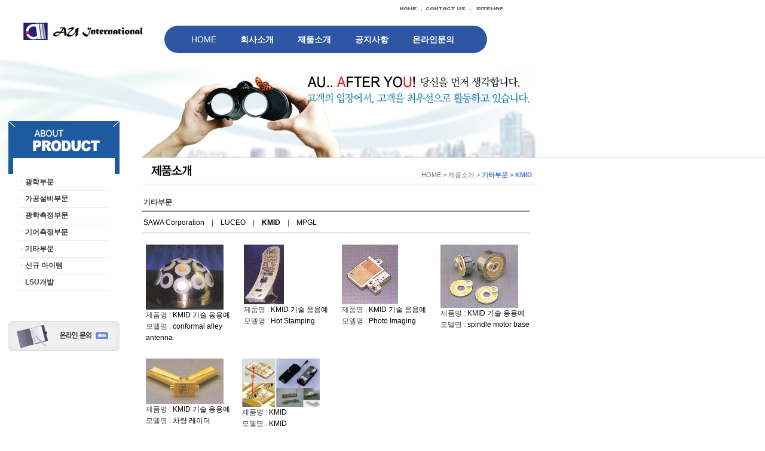

--- FILE ---
content_type: text/html
request_url: http://auint.com/Product/product_list.php?part=4&part2=10&PHPSESSID=d78d62564dacdfda0b0bf7c5e31f6a1f
body_size: 3676
content:
<html>
<head>
<meta http-equiv="Content-Type" content="text/html; charset=euc-kr" />
<title>:::AU International- 당신을 먼저생각합니다 :::</title>
<script src="../js/iepatch.js"></script>
<link href="../css/basic.css" rel="stylesheet" type="text/css">
<script type="text/javascript" src="http://ajax.googleapis.com/ajax/libs/jquery/1.11.1/jquery.js"></script><style type="text/css">
<!--
body {
	margin-left: 0px;
	margin-top: 0px;
	margin-right: 0px;
	margin-bottom: 0px;
}
.style1 {font-size: 12px; line-height: 13pt;}
.style2 {
	color: #1129a3;
	font-size: 12px;
	font-weight: bold;
	line-height: 13pt;
}
.style4 {font-size: 12px; color: #FFFFFF; line-height: 13pt; }
.style5 {font-size: 11px;line-height: 13pt;}
.style7 {font-size: 12px;line-height: 13pt; font-weight: bold; }
.style8 {
	color: #FF0000;
	font-weight: bold; line-height: 13pt;
}
.style9 {font-size: 12px; line-height: 13pt; color: #979797; text-decoration : line-through;}
-->
</style>
</head>

<body leftmargin="0" topmargin="0">
<table width="100%" border="0" cellspacing="0" cellpadding="0">
  <tr>
    <td><table width="900" border="0" cellspacing="0" cellpadding="0">
  <tr>
    <td width="275" height="107" rowspan="2" align="center" background="/images/common/logo_bg.gif"><a href="/?PHPSESSID=d78d62564dacdfda0b0bf7c5e31f6a1f" onFocus="this.blur()"><img src="/images/common/logo.gif" width="218" height="42" border="0"></a></td>
    <td height="25" align="right"><table border="0" cellspacing="0" cellpadding="0">
      <tr>
        <td><a href="/?PHPSESSID=d78d62564dacdfda0b0bf7c5e31f6a1f" onFocus="this.blur()"><img src="/images/common/top_home.gif" width="44" height="25" border="0"></a></td>
        <td><a href="/Company/map.php?swf_pn=3&amp;swf_sn=1&PHPSESSID=d78d62564dacdfda0b0bf7c5e31f6a1f" onFocus="this.blur()"><img src="/images/common/top_contact.gif" width="82" height="25" border="0"></a></td>
        <td><a href="/Sitemap/sitemap.php?swf_pn=1&amp;swf_sn=1&PHPSESSID=d78d62564dacdfda0b0bf7c5e31f6a1f" onFocus="this.blur()"><img src="/images/common/top_sitemap.gif" width="62" height="25" border="0"></a></td>
        <td width="50"></td>
      </tr>
    </table></td>
  </tr>
  <tr>
    <td>
<meta http-equiv="Content-Type" content="text/html; charset=euc-kr" />        
<link href="/top_menu/css/dcmegamenu.css" rel="stylesheet" type="text/css" />
<script type='text/javascript' src='/top_menu/js/jquery.hoverIntent.minified.js'></script>
<script type='text/javascript' src='/top_menu/js/jquery.dcmegamenu.1.2.js'></script>
<script type="text/javascript">
$(document).ready(function($){
	$('#mega-menu-1').dcMegaMenu({
		rowItems: '3',
		speed: 'fast',
		effect: 'fade'
	});
	$('#mega-menu-2').dcMegaMenu({
		rowItems: '1',
		speed: 'fast',
		effect: 'fade'
	});
	$('#mega-menu-3').dcMegaMenu({
		rowItems: '2',
		speed: 'fast',
		effect: 'fade'
	});
	$('#mega-menu-4').dcMegaMenu({
		rowItems: '3',
		speed: 'fast',
		effect: 'fade'
	});
	$('#mega-menu-5').dcMegaMenu({
		rowItems: '4',
		speed: 'fast',
		effect: 'fade'
	});
	$('#mega-menu-6').dcMegaMenu({
		rowItems: '3',
		speed: 'slow',
		effect: 'slide'
	});
	$('#mega-menu-7').dcMegaMenu({
		rowItems: '3',
		speed: 'fast',
		effect: 'slide'
	});
	$('#mega-menu-8').dcMegaMenu({
		rowItems: '3',
		speed: 'fast',
		effect: 'fade'
	});
	$('#mega-menu-9').dcMegaMenu({
		rowItems: '3',
		speed: 'fast',
		effect: 'slide'
	});
});
</script>
<link href="/top_menu/css/skins/white.css" rel="stylesheet" type="text/css" />


<div class="wrap">
<div class="demo-container">
  <div class="white">
    <ul id="mega-menu-9" class="mega-menu">
      <li><a href="/?PHPSESSID=d78d62564dacdfda0b0bf7c5e31f6a1f" style="font-weight:400">HOME</a></li>
      <li><a href="/Company/ceo_msg.php?PHPSESSID=d78d62564dacdfda0b0bf7c5e31f6a1f">회사소개</a>
        <ul>
          <li><a href="/Company/ceo_msg.php?PHPSESSID=d78d62564dacdfda0b0bf7c5e31f6a1f">CEO인사말</a></li>
          <li><a href="/Company/overview.php?PHPSESSID=d78d62564dacdfda0b0bf7c5e31f6a1f">회사개요</a></li>
          <li><a href="/Company/map.php?PHPSESSID=d78d62564dacdfda0b0bf7c5e31f6a1f">찾아오시는길</a></li>
        </ul>
      </li>
      <li><a href="/Product/product_list.php?PHPSESSID=d78d62564dacdfda0b0bf7c5e31f6a1f">제품소개</a></li>
      <li><a href="/Notice/list.php?kind_code=1&PHPSESSID=d78d62564dacdfda0b0bf7c5e31f6a1f">공지사항</a></li>
      <li><a href="/Customer/req.php?PHPSESSID=d78d62564dacdfda0b0bf7c5e31f6a1f">온라인문의</a></li>
    </ul>
  </div>
</div> 
    </td>
  </tr>
</table>














</td>
  </tr>
  <tr>
    <td background="../images/common/sub_bg.gif" style="background-repeat:repeat-x"><table width="900" border="0" cellspacing="0" cellpadding="0">
  <tr>
    <td><img src="/images/product/left_title.jpg" width="237" height="158"></td>
    <td><img src="/images/product/sub_img.jpg" width="663" height="158"></td>
  </tr>
</table>
</td>
  </tr>
  <tr>
    <td><table width="900" border="0" cellspacing="0" cellpadding="0">
      <tr>
        <td width="200" valign="top">
<!--서브메뉴 레이어로 보이기 style, javascirpt 시작-->
<STYLE type=text/css>
 .submenu_layer {BACKGROUND: #FAFAFA; BORDER-BOTTOM: #E8E8E8 1px solid; BORDER-LEFT: #E8E8E8 1px solid; BORDER-RIGHT: #E8E8E8 1px solid; BORDER-TOP: #E8E8E8 1px solid; POSITION: absolute; VISIBILITY: hidden; WIDTH: 120px}
 .sub_menu_font{ COLOR: #404040; CURSOR: hand}
</STYLE>
<script language="javascript">
function sub_MenuShow(cat)
{
	eval("document.all.sub_menu_" + cat).style.visibility = "visible";
}

function sub_MenuHide(cat)
{
	eval("document.all.sub_menu_" + cat).style.visibility = "hidden";
}
</script>
<!--서브메뉴 레이어로 보이기 style, javascirpt 끝-->

<table width="200" border="0" cellspacing="0" cellpadding="0">
  <tr>
    <td height="27" background="/images/common/left_bg.jpg">&nbsp;</td>
  </tr>
  <tr>
    <td align="left" style="padding-left:30px"><table width="150" border="0" cellspacing="0" cellpadding="0">
      <tr>
        <td><table width="100%" border="0" cellspacing="0" cellpadding="0">

          <tr onmouseout="sub_MenuHide('1');" onmouseover="sub_MenuShow('1');">
            <td height="27">ㆍ<a href="product_list.php?part=1&PHPSESSID=d78d62564dacdfda0b0bf7c5e31f6a1f" class="product_menu">광학부문</a> </td>
			<td width="25" valign="top">
			<TABLE align="right" cellPadding="3" cellSpacing="0" class="submenu_layer" id="sub_menu_1">


			  <TR onmouseout="this.style.background='#FAFAFA';" onmouseover="this.style.background='#E8E8E8';"> 
				<TD noWrap><a href="product_list.php?part=1&part2=1&PHPSESSID=d78d62564dacdfda0b0bf7c5e31f6a1f" class="left_menu">JURARON Industries INC.</a>&nbsp;</TD>
			  </TR>


			  <TR onmouseout="this.style.background='#FAFAFA';" onmouseover="this.style.background='#E8E8E8';"> 
				<TD noWrap><a href="product_list.php?part=1&part2=2&PHPSESSID=d78d62564dacdfda0b0bf7c5e31f6a1f" class="left_menu">ALT INC.</a>&nbsp;</TD>
			  </TR>


			  <TR onmouseout="this.style.background='#FAFAFA';" onmouseover="this.style.background='#E8E8E8';"> 
				<TD noWrap><a href="product_list.php?part=1&part2=3&PHPSESSID=d78d62564dacdfda0b0bf7c5e31f6a1f" class="left_menu">Omron Corporation</a>&nbsp;</TD>
			  </TR>


			  <TR onmouseout="this.style.background='#FAFAFA';" onmouseover="this.style.background='#E8E8E8';"> 
				<TD noWrap><a href="product_list.php?part=1&part2=18&PHPSESSID=d78d62564dacdfda0b0bf7c5e31f6a1f" class="left_menu">광학 렌즈 개발</a>&nbsp;</TD>
			  </TR>


		   </TABLE></td>
		  </tr>
          <tr>
            <td height="1" bgcolor="#E9E9E9"></td>
			<td height="1" bgcolor="#E9E9E9"></td>
          </tr>
          <tr onmouseout="sub_MenuHide('2');" onmouseover="sub_MenuShow('2');">
            <td height="27">ㆍ<a href="product_list.php?part=2&PHPSESSID=d78d62564dacdfda0b0bf7c5e31f6a1f" class="product_menu">가공설비부문</a> </td>
			<td width="25" valign="top">
			<TABLE align="right" cellPadding="3" cellSpacing="0" class="submenu_layer" id="sub_menu_2">


			  <TR onmouseout="this.style.background='#FAFAFA';" onmouseover="this.style.background='#E8E8E8';"> 
				<TD noWrap><a href="product_list.php?part=2&part2=4&PHPSESSID=d78d62564dacdfda0b0bf7c5e31f6a1f" class="left_menu">SEIBU Electric & Machine Co.Ltd</a>&nbsp;</TD>
			  </TR>


			  <TR onmouseout="this.style.background='#FAFAFA';" onmouseover="this.style.background='#E8E8E8';"> 
				<TD noWrap><a href="product_list.php?part=2&part2=5&PHPSESSID=d78d62564dacdfda0b0bf7c5e31f6a1f" class="left_menu">KOYO Machine</a>&nbsp;</TD>
			  </TR>


		   </TABLE></td>
		  </tr>
          <tr>
            <td height="1" bgcolor="#E9E9E9"></td>
			<td height="1" bgcolor="#E9E9E9"></td>
          </tr>
          <tr onmouseout="sub_MenuHide('3');" onmouseover="sub_MenuShow('3');">
            <td height="27">ㆍ<a href="product_list.php?part=3&PHPSESSID=d78d62564dacdfda0b0bf7c5e31f6a1f" class="product_menu">광학측정부문</a> </td>
			<td width="25" valign="top">
			<TABLE align="right" cellPadding="3" cellSpacing="0" class="submenu_layer" id="sub_menu_3">


			  <TR onmouseout="this.style.background='#FAFAFA';" onmouseover="this.style.background='#E8E8E8';"> 
				<TD noWrap><a href="product_list.php?part=3&part2=6&PHPSESSID=d78d62564dacdfda0b0bf7c5e31f6a1f" class="left_menu">ALT Inc.</a>&nbsp;</TD>
			  </TR>


		   </TABLE></td>
		  </tr>
          <tr>
            <td height="1" bgcolor="#E9E9E9"></td>
			<td height="1" bgcolor="#E9E9E9"></td>
          </tr>
          <tr onmouseout="sub_MenuHide('9');" onmouseover="sub_MenuShow('9');">
            <td height="27">ㆍ<a href="product_list.php?part=9&PHPSESSID=d78d62564dacdfda0b0bf7c5e31f6a1f" class="product_menu">기어측정부문</a> </td>
			<td width="25" valign="top">
			<TABLE align="right" cellPadding="3" cellSpacing="0" class="submenu_layer" id="sub_menu_9">


			  <TR onmouseout="this.style.background='#FAFAFA';" onmouseover="this.style.background='#E8E8E8';"> 
				<TD noWrap><a href="product_list.php?part=9&part2=19&PHPSESSID=d78d62564dacdfda0b0bf7c5e31f6a1f" class="left_menu">OSAKA Seimitsu Kikai Co.,Ltd.</a>&nbsp;</TD>
			  </TR>


		   </TABLE></td>
		  </tr>
          <tr>
            <td height="1" bgcolor="#E9E9E9"></td>
			<td height="1" bgcolor="#E9E9E9"></td>
          </tr>
          <tr onmouseout="sub_MenuHide('4');" onmouseover="sub_MenuShow('4');">
            <td height="27">ㆍ<a href="product_list.php?part=4&PHPSESSID=d78d62564dacdfda0b0bf7c5e31f6a1f" class="product_menu">기타부문</a> </td>
			<td width="25" valign="top">
			<TABLE align="right" cellPadding="3" cellSpacing="0" class="submenu_layer" id="sub_menu_4">


			  <TR onmouseout="this.style.background='#FAFAFA';" onmouseover="this.style.background='#E8E8E8';"> 
				<TD noWrap><a href="product_list.php?part=4&part2=8&PHPSESSID=d78d62564dacdfda0b0bf7c5e31f6a1f" class="left_menu">SAWA Corporation</a>&nbsp;</TD>
			  </TR>


			  <TR onmouseout="this.style.background='#FAFAFA';" onmouseover="this.style.background='#E8E8E8';"> 
				<TD noWrap><a href="product_list.php?part=4&part2=10&PHPSESSID=d78d62564dacdfda0b0bf7c5e31f6a1f" class="left_menu">KMID</a>&nbsp;</TD>
			  </TR>


			  <TR onmouseout="this.style.background='#FAFAFA';" onmouseover="this.style.background='#E8E8E8';"> 
				<TD noWrap><a href="product_list.php?part=4&part2=15&PHPSESSID=d78d62564dacdfda0b0bf7c5e31f6a1f" class="left_menu">LUCEO</a>&nbsp;</TD>
			  </TR>


			  <TR onmouseout="this.style.background='#FAFAFA';" onmouseover="this.style.background='#E8E8E8';"> 
				<TD noWrap><a href="product_list.php?part=4&part2=17&PHPSESSID=d78d62564dacdfda0b0bf7c5e31f6a1f" class="left_menu">MPGL</a>&nbsp;</TD>
			  </TR>


		   </TABLE></td>
		  </tr>
          <tr>
            <td height="1" bgcolor="#E9E9E9"></td>
			<td height="1" bgcolor="#E9E9E9"></td>
          </tr>
          <tr onmouseout="sub_MenuHide('8');" onmouseover="sub_MenuShow('8');">
            <td height="27">ㆍ<a href="product_list.php?part=8&PHPSESSID=d78d62564dacdfda0b0bf7c5e31f6a1f" class="product_menu">신규 아이템</a> </td>
			<td width="25" valign="top">
			<TABLE align="right" cellPadding="3" cellSpacing="0" class="submenu_layer" id="sub_menu_8">


		   </TABLE></td>
		  </tr>
          <tr>
            <td height="1" bgcolor="#E9E9E9"></td>
			<td height="1" bgcolor="#E9E9E9"></td>
          </tr>
          <tr onmouseout="sub_MenuHide('10');" onmouseover="sub_MenuShow('10');">
            <td height="27">ㆍ<a href="product_list.php?part=10&PHPSESSID=d78d62564dacdfda0b0bf7c5e31f6a1f" class="product_menu">LSU개발</a> </td>
			<td width="25" valign="top">
			<TABLE align="right" cellPadding="3" cellSpacing="0" class="submenu_layer" id="sub_menu_10">


		   </TABLE></td>
		  </tr>
          <tr>
            <td height="1" bgcolor="#E9E9E9"></td>
			<td height="1" bgcolor="#E9E9E9"></td>
          </tr>

        </table></td>
      </tr>
      <tr>
        <td height="50">&nbsp;</td>
      </tr>
    </table></td>
  </tr>
  <tr>
    <td style="padding-left:14px"><a href="/Customer/req.php?PHPSESSID=d78d62564dacdfda0b0bf7c5e31f6a1f"><img src="/images/common/left_bn.jpg" width="186" height="50" border="0"></a></td>
  </tr>
</table>
</td>
        <td width="37"></td>
        <td width="663" valign="top"><table width="100%" border="0" cellspacing="0" cellpadding="0">
          <tr>
            <td height="43"><table width="100%" border="0" cellspacing="0" cellpadding="0">
              <tr>
                <td><img src="../images/product/title_01.gif"></td>
                <td align="right" valign="bottom" class="depth" style="padding-right:10px; padding-bottom:5px">HOME &gt; 제품소개 &gt;
				<span class="depth_color">기타부문								&gt; KMID								</span></td>
                </tr>
            </table></td>
          </tr>
          <tr>
            <td height="1" bgcolor="#DBDBDB"></td>
          </tr>
          <tr>
            <td height="10"></td>
          </tr>
		     <tr>
		       <td>
			   

	  <table width="98%" border="0" cellspacing="0" cellpadding="0">
        <tr>
          <td height="12" colspan="3"></td>
        </tr>
        <tr>
          <td colspan="3"><span class="style1"><strong>&nbsp;기타부문</strong></span></td>
        </tr>
        <tr>
          <td height="5" colspan="3"></td>
        </tr>
        <tr>
          <td height="2" colspan="3" bgcolor="8C8C8C"></td>
        </tr>
        <tr>
          <td height="10" colspan="3"></td>
        </tr>
		        <tr>
          <td width="3"></td>
          <td><span class="style1"><a href='product_list.php?part=4&part2=8&search_part=&search_name=&PHPSESSID=d78d62564dacdfda0b0bf7c5e31f6a1f'>SAWA Corporation</a>&nbsp;&nbsp;&nbsp;&nbsp;|&nbsp;&nbsp;&nbsp;&nbsp;<a href='product_list.php?part=4&part2=15&search_part=&search_name=&PHPSESSID=d78d62564dacdfda0b0bf7c5e31f6a1f'>LUCEO</a>&nbsp;&nbsp;&nbsp;&nbsp;|&nbsp;&nbsp;&nbsp;&nbsp;<a href='product_list.php?part=4&part2=10&search_part=&search_name=&PHPSESSID=d78d62564dacdfda0b0bf7c5e31f6a1f'><b>KMID</b></a>&nbsp;&nbsp;&nbsp;&nbsp;|&nbsp;&nbsp;&nbsp;&nbsp;<a href='product_list.php?part=4&part2=17&search_part=&search_name=&PHPSESSID=d78d62564dacdfda0b0bf7c5e31f6a1f'>MPGL</a></span></td>
          <td width="3"></td>
        </tr>
        <tr>
          <td height="8" colspan="3"></td>
        </tr>
        <tr>
          <td height="1" colspan="3" bgcolor="8C8C8C"></td>
        </tr>
		      </table>



			   </td>
	          </tr>
		     <tr>
		       <td>&nbsp;</td>
	          </tr>
		     <tr>
               <td align="center">

<table width="98%" border="0" cellspacing="0" cellpadding="0">
<!--gallery_form start-->
<form name="gallery_form" method="post" action="/Product/product_list.php"><input type="hidden" name="PHPSESSID" value="d78d62564dacdfda0b0bf7c5e31f6a1f" />
<input type="hidden" name="part" value="4">

<tr><td><table width=100% border=0 cellspacing=0 cellpadding=0><tr>
	<td width="130" valign="top"><table width="100%" border="0" cellspacing="0" cellpadding="0">
	  <tr>
		<td valign="top"><a href='product_view.php?part=4&part2=10&no=123&page=1&search_name=&PHPSESSID=d78d62564dacdfda0b0bf7c5e31f6a1f'><img src='/gallery_upload/1195199320_0.jpg' width='130' height='109' border='1' style='border-color:#D7D7D7;'></a></td>
	  </tr>
	  <tr>
		<td class="product_name_pa">제품명 : <a href="product_view.php?part=4&part2=10&no=123&page=1&search_name=&PHPSESSID=d78d62564dacdfda0b0bf7c5e31f6a1f" class="product_name">KMID 기술 응용예</a></td>
	  </tr>
	  <tr>
		<td class="product_name_pa">모델명 : <a href="product_view.php?part=4&part2=10&no=123&page=1&search_name=&PHPSESSID=d78d62564dacdfda0b0bf7c5e31f6a1f" class="product_name">conformal alley antenna</a></td>
	  </tr>
	</table></td>
		<td width="10">&nbsp;</td>
	

	<td width="130" valign="top"><table width="100%" border="0" cellspacing="0" cellpadding="0">
	  <tr>
		<td valign="top"><a href='product_view.php?part=4&part2=10&no=122&page=1&search_name=&PHPSESSID=d78d62564dacdfda0b0bf7c5e31f6a1f'><img src='/gallery_upload/1195031584_0.jpg' width='67' height='100' border='1' style='border-color:#D7D7D7;'></a></td>
	  </tr>
	  <tr>
		<td class="product_name_pa">제품명 : <a href="product_view.php?part=4&part2=10&no=122&page=1&search_name=&PHPSESSID=d78d62564dacdfda0b0bf7c5e31f6a1f" class="product_name">KMID 기술 응용예</a></td>
	  </tr>
	  <tr>
		<td class="product_name_pa">모델명 : <a href="product_view.php?part=4&part2=10&no=122&page=1&search_name=&PHPSESSID=d78d62564dacdfda0b0bf7c5e31f6a1f" class="product_name">Hot Stamping</a></td>
	  </tr>
	</table></td>
		<td width="10">&nbsp;</td>
	

	<td width="130" valign="top"><table width="100%" border="0" cellspacing="0" cellpadding="0">
	  <tr>
		<td valign="top"><a href='product_view.php?part=4&part2=10&no=121&page=1&search_name=&PHPSESSID=d78d62564dacdfda0b0bf7c5e31f6a1f'><img src='/gallery_upload/1195200217_0.jpg' width='94' height='100' border='1' style='border-color:#D7D7D7;'></a></td>
	  </tr>
	  <tr>
		<td class="product_name_pa">제품명 : <a href="product_view.php?part=4&part2=10&no=121&page=1&search_name=&PHPSESSID=d78d62564dacdfda0b0bf7c5e31f6a1f" class="product_name">KMID 기술 응용예</a></td>
	  </tr>
	  <tr>
		<td class="product_name_pa">모델명 : <a href="product_view.php?part=4&part2=10&no=121&page=1&search_name=&PHPSESSID=d78d62564dacdfda0b0bf7c5e31f6a1f" class="product_name">Photo Imaging</a></td>
	  </tr>
	</table></td>
		<td width="10">&nbsp;</td>
	

	<td width="130" valign="top"><table width="100%" border="0" cellspacing="0" cellpadding="0">
	  <tr>
		<td valign="top"><a href='product_view.php?part=4&part2=10&no=120&page=1&search_name=&PHPSESSID=d78d62564dacdfda0b0bf7c5e31f6a1f'><img src='/gallery_upload/1195199296_0.jpg' width='130' height='106' border='1' style='border-color:#D7D7D7;'></a></td>
	  </tr>
	  <tr>
		<td class="product_name_pa">제품명 : <a href="product_view.php?part=4&part2=10&no=120&page=1&search_name=&PHPSESSID=d78d62564dacdfda0b0bf7c5e31f6a1f" class="product_name">KMID 기술 응용예</a></td>
	  </tr>
	  <tr>
		<td class="product_name_pa">모델명 : <a href="product_view.php?part=4&part2=10&no=120&page=1&search_name=&PHPSESSID=d78d62564dacdfda0b0bf7c5e31f6a1f" class="product_name">spindle motor base</a></td>
	  </tr>
	</table></td>
	
</tr></table></td></tr><tr><td height=25>&nbsp;</td></tr><tr><td><table width=100% border=0 cellspacing=0 cellpadding=0><tr>
	<td width="130" valign="top"><table width="100%" border="0" cellspacing="0" cellpadding="0">
	  <tr>
		<td valign="top"><a href='product_view.php?part=4&part2=10&no=119&page=1&search_name=&PHPSESSID=d78d62564dacdfda0b0bf7c5e31f6a1f'><img src='/gallery_upload/1195200328_0.jpg' width='130' height='76' border='1' style='border-color:#D7D7D7;'></a></td>
	  </tr>
	  <tr>
		<td class="product_name_pa">제품명 : <a href="product_view.php?part=4&part2=10&no=119&page=1&search_name=&PHPSESSID=d78d62564dacdfda0b0bf7c5e31f6a1f" class="product_name">KMID 기술 응용예</a></td>
	  </tr>
	  <tr>
		<td class="product_name_pa">모델명 : <a href="product_view.php?part=4&part2=10&no=119&page=1&search_name=&PHPSESSID=d78d62564dacdfda0b0bf7c5e31f6a1f" class="product_name">차량 레이더</a></td>
	  </tr>
	</table></td>
		<td width="10">&nbsp;</td>
	

	<td width="130" valign="top"><table width="100%" border="0" cellspacing="0" cellpadding="0">
	  <tr>
		<td valign="top"><a href='product_view.php?part=4&part2=10&no=59&page=1&search_name=&PHPSESSID=d78d62564dacdfda0b0bf7c5e31f6a1f'><img src='/gallery_upload/1193711000_0.jpg' width='130' height='81' border='1' style='border-color:#D7D7D7;'></a></td>
	  </tr>
	  <tr>
		<td class="product_name_pa">제품명 : <a href="product_view.php?part=4&part2=10&no=59&page=1&search_name=&PHPSESSID=d78d62564dacdfda0b0bf7c5e31f6a1f" class="product_name">KMID</a></td>
	  </tr>
	  <tr>
		<td class="product_name_pa">모델명 : <a href="product_view.php?part=4&part2=10&no=59&page=1&search_name=&PHPSESSID=d78d62564dacdfda0b0bf7c5e31f6a1f" class="product_name">KMID</a></td>
	  </tr>
	</table></td>
		<td width="10">&nbsp;</td>
	


	<td width="130" align="center">&nbsp;</td>
	<td width="10">&nbsp;</td>




	<td width="130" align="center">&nbsp;</td>
	<td width="10">&nbsp;</td>


</tr></table></td></tr><tr><td height=25>&nbsp;</td></tr>
  <tr>
	<td align="center">

<img src="img/btn_front.gif" border="0" align="absmiddle"> 
&nbsp; 
<img src="img/btn_pre.gif" border="0" align="absmiddle"> 
&nbsp; <span class="rf"> 
<b>[1]</b>&nbsp;</span> &nbsp; 
<img src="img/btn_next.gif" border="0" align="absmiddle"> 
&nbsp; 
<img src="img/btn_back.gif" border="0" align="absmiddle"> 

	</td>
  </tr>
</form>
<!--gallery_form end-->
</table>



			   </td>
		     </tr>
        </table></td>
      </tr>
    </table></td>
  </tr>
  <tr>
    <td height="40"></td>
  </tr>
  <tr>
    <td height="128" valign="top" background="../images/common/footer_bg.jpg"><table width="1180" border="0" cellspacing="0" cellpadding="0" align="center">
  <tr>
    <td height="34" colspan="2"></td>
  </tr>
  <tr>
    <td><img src="/images/common/footer_copy.jpg" width="620" height="45"></td>
  </tr>
</table>
<script src="https://cdn.jsdelivr.net/npm/bootstrap@5.1.3/dist/js/bootstrap.bundle.min.js"></script>
</td>
  </tr>
</table>
</body>
</html>


--- FILE ---
content_type: text/css
request_url: http://auint.com/css/basic.css
body_size: 1193
content:
@import url('https://fonts.googleapis.com/css2?family=Noto+Sans+KR:wght@100;300;400;500;700;900&display=swap');

/*스크롤바 -------------------------------------------------------------------------------------------------------------------------------*/
body {margin:0 auto;}
body, table, td, input, pre, textarea, option { 
	font-family: font-family: 'Noto Sans KR', sans-serif;
	color:#464646;
	font-size:12px;
	line-height:19px;
	
 	scrollbar-3dlight-color:FFFFFF;
	scrollbar-arrow-color:404040;
	scrollbar-base-color:EFEFEF;
	scrollbar-darkshadow-color:FFFFFF;
	scrollbar-face-color:EFEFEF;
	scrollbar-highlight-color:FFFFF;
	scrollbar-shadow-color:9F9F9F;
}


.select {
	border-right:#696969 1px solid; 
	border-top:#696969 1px solid; 
	font-size:9pt; 
	border-left:#696969 1px solid; 
	color:#393939; 
	border-bottom:#696969 1px solid; 
	background-color:#ffffff
}



#top_navi {}
#top_navi a {font-size:14px; text-decoration:none; font-weight:500; font-family: 'Noto Sans KR', sans-serif; color:#fff}
#top_navi ul:first-child {background:#2f56a2; border-radius:10px 50px 10px 50px; padding:0 40px; }
#top_navi li {padding:5px 10px}
#top_navi .dropdown-menu a{color:#000;}
#top_navi .dropdown-menu a;hover{background:#2f56a2;}

/*뎁쓰 -----*/
.depth {COLOR: #777777; TEXT-DECORATION: none; font-size:11px;}
.depth_color {COLOR: #457CCC; TEXT-DECORATION: none; font-size:11px; font-weight:bold;}
.ora_point {COLOR: #FF7B11; TEXT-DECORATION: none; font-size:12px; font-weight:bold;}


/*테두리 -----*/
.border {border-right:1px solid #89D3E7; border-left:1px solid #89D3E7; border-top:1px solid #89D3E7; border-bottom:1px solid #89D3E7;}
.main_border {border-right:2px solid #89D3E7; border-left:2px solid #89D3E7; border-top:2px solid #89D3E7; border-bottom:2px solid #89D3E7;}
.sub_border {border-right:1px solid #BEDFF0; border-left:1px solid #BEDFF0; border-top:1px solid #BEDFF0; border-bottom:1px solid #BEDFF0;}


/*메인 -----*/
.date {COLOR: #79B3D7; TEXT-DECORATION: none; font-size:12px;}


/*기타 -----*/

.product_title {COLOR: #000000; TEXT-DECORATION: none; font-size:18px; font-weight:bold;}
.white_title {COLOR: #ffffff; TEXT-DECORATION: none; font-size:12px; font-weight:bold;}
.blue_title {COLOR: #6790C0; TEXT-DECORATION: none; font-size:12px; font-weight:bold;}
.black {COLOR: #000000; TEXT-DECORATION: none; font-size:12px;}


/*제품소개 테이블 -----*/
.text {
	font-family: "돋움체";
	font-size: 12px;
	line-height: 18px;
	color: #000000;

}



a {COLOR: #000000; TEXT-DECORATION: none; font-size:12px;}
a:link {COLOR: #000000; TEXT-DECORATION: none; font-size:12px;}
a:visited {COLOR: #000000; TEXT-DECORATION: none; font-size:12px;}
a:hover {COLOR: #79B3D7; FONT-WEIGHT:none; font-size:12px; text-decoration:underline}


A.product_menu {COLOR: #3C3C3C; TEXT-DECORATION: none; font-size:12px; font-weight:bold;}
A.product_menu:link {COLOR: #3C3C3C; TEXT-DECORATION: none; font-size:12px; font-weight:bold;}
A.product_menu:visited {COLOR: #3C3C3C; TEXT-DECORATION: none; font-size:12px; font-weight:bold;}
A.product_menu:hover {COLOR: #2E5FA5; FONT-WEIGHT:none; TEXT-DECORATION: none; font-size:12px; font-weight:bold;}


A.sitemap {COLOR: #000000; TEXT-DECORATION: none; font-size:12px; }
A.sitemap:link {COLOR: #000000; TEXT-DECORATION: none; font-size:12px;}
A.sitemap:visited {COLOR: #000000; TEXT-DECORATION: none; font-size:12px;}
A.sitemap:hover {COLOR: #3793D6; FONT-WEIGHT:none; TEXT-DECORATION: underline; font-size:12px;}

A.sub_sitemap {COLOR: #787878; TEXT-DECORATION: none; font-size:12px; }
A.sub_sitemap:link {COLOR: #787878; TEXT-DECORATION: none; font-size:12px;}
A.sub_sitemap:visited {COLOR: #787878; TEXT-DECORATION: none; font-size:12px;}
A.sub_sitemap:hover {COLOR: #787878; FONT-WEIGHT:none; TEXT-DECORATION: underline; font-size:12px;}



.left_new_menu a li{
    line-height: 19px !important;
    font-size: 12px !important;
    font-weight: bold !important;
	font: normal 13px Arial, sans-serif;
	border-bottom:1px solid #E9E9E9;
	padding:5px 0;
}
.left_new_menu a {
	color: #464646;
}

.left_new_menu a:hover {
	TEXT-DECORATION: none !important;
	color:#1e5aa0 !important;
}





--- FILE ---
content_type: application/javascript
request_url: http://auint.com/js/iepatch.js
body_size: 569
content:
// JavaScript Document
function flashWrite(url,w,h,id,bg,vars,win) {
	
// 플래쉬코드정의	
document.write("<object classid='clsid:D27CDB6E-AE6D-11cf-96B8-444553540000' codebase='http://download.macromedia.com/pub/shockwave/cabs/flash/swflash.cab#version=7,0,19,0' width='"+w+"' height='"+h+"' id='"+id+"'>");
document.write("<param name='allowScriptAccess' value='always'>");
document.write("<param name='movie' value='"+url+"'>");
document.write("<param name='FlashVars' value='"+vars+"'>");
document.write("<param name='wmode' value='"+win+"'>");
document.write("<param name='bgcolor' value='"+bg+"'>");
document.write("<param name='menu' value='false'>");
document.write("<param name='quality' value='high'>");
document.write("<embed src='"+url+"' FlashVars='"+vars+"' wmode='"+win+"' menu='false'  bgcolor='"+bg+"' width='"+w+"' height='"+h+"' name='"+id+"' quality='high' allowScriptAccess='always' pluginspage='http://www.macromedia.com/go/getflashplayer' type='application/x-shockwave-flash'>");
document.write("</object>");

}

//동영상
function aviPlay(src,w,h){
	document.write('<embed src="'+src+'" width='+w+' height='+h+'>')	
}
